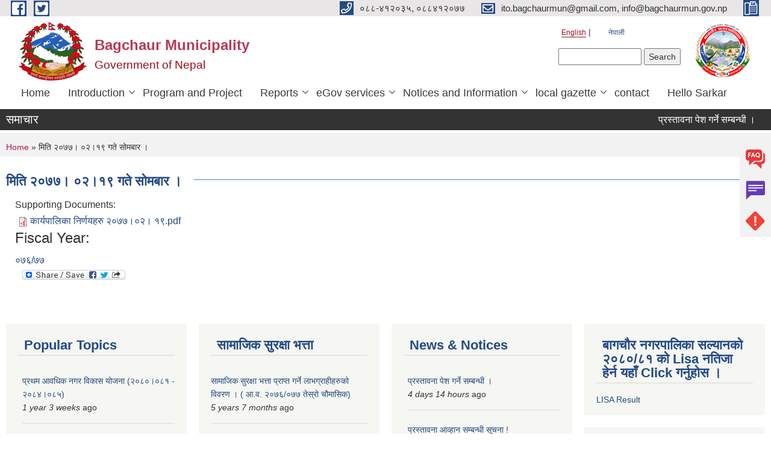

--- FILE ---
content_type: text/html; charset=utf-8
request_url: https://bagchaurmun.gov.np/en/content/%E0%A4%AE%E0%A4%BF%E0%A4%A4%E0%A4%BF-%E0%A5%A8%E0%A5%A6%E0%A5%AD%E0%A5%AD%E0%A5%A4-%E0%A5%A6%E0%A5%A8%E0%A5%A4%E0%A5%A7%E0%A5%AF-%E0%A4%97%E0%A4%A4%E0%A5%87-%E0%A4%B8%E0%A5%8B%E0%A4%AE%E0%A4%AC%E0%A4%BE%E0%A4%B0-%E0%A5%A4
body_size: 10514
content:
<!DOCTYPE html PUBLIC "-//W3C//DTD XHTML+RDFa 1.0//EN"
  "http://www.w3.org/MarkUp/DTD/xhtml-rdfa-1.dtd">
<html xmlns="http://www.w3.org/1999/xhtml" xml:lang="en" version="XHTML+RDFa 1.0" dir="ltr"
  xmlns:content="http://purl.org/rss/1.0/modules/content/"
  xmlns:dc="http://purl.org/dc/terms/"
  xmlns:foaf="http://xmlns.com/foaf/0.1/"
  xmlns:og="http://ogp.me/ns#"
  xmlns:rdfs="http://www.w3.org/2000/01/rdf-schema#"
  xmlns:sioc="http://rdfs.org/sioc/ns#"
  xmlns:sioct="http://rdfs.org/sioc/types#"
  xmlns:skos="http://www.w3.org/2004/02/skos/core#"
  xmlns:xsd="http://www.w3.org/2001/XMLSchema#">

<head profile="http://www.w3.org/1999/xhtml/vocab">
  <meta http-equiv="Content-Type" content="text/html; charset=utf-8" />
<meta name="Generator" content="Municipality Website" />
<link rel="canonical" href="/en/content/%E0%A4%AE%E0%A4%BF%E0%A4%A4%E0%A4%BF-%E0%A5%A8%E0%A5%A6%E0%A5%AD%E0%A5%AD%E0%A5%A4-%E0%A5%A6%E0%A5%A8%E0%A5%A4%E0%A5%A7%E0%A5%AF-%E0%A4%97%E0%A4%A4%E0%A5%87-%E0%A4%B8%E0%A5%8B%E0%A4%AE%E0%A4%AC%E0%A4%BE%E0%A4%B0-%E0%A5%A4" />
<link rel="shortlink" href="/en/node/380" />
<link rel="shortcut icon" href="https://bagchaurmun.gov.np/misc/favicon.ico" type="image/vnd.microsoft.icon" />
<meta charset="UTF-8">
<meta name="theme-color" content="#053775">
<meta name="viewport" content="width=device-width, initial-scale=1, user-scalable=0,  target-densitydpi=device-dpi">
<title>मिति २०७७। ०२।१९ गते सोमबार । | Bagchaur Municipality</title>
<meta property="og:image" content="http://202.45.144.235/sites/all/themes/newmun/oglogo.png">
<meta http-equiv="X-UA-Compatible" content="IE=edge">
<meta name="msapplication-TileColor" content="#ffffff">
<meta name="msapplication-TileImage" content="favicon/ms-icon-144x144.png">
<meta name="theme-color" content="#ffffff">

<!-- *************** Google Font *************** -->
<link href="https://fonts.googleapis.com/css?family=Poppins:300,400,500,600,700" rel="stylesheet">
<link href="https://fonts.googleapis.com/css?family=Mukta" rel="stylesheet">

<!-- *************** Font Awesome *************** -->
<link href="sites/all/themes/newmun/fonts/font-awesome-5-0-1/css/fontawesome-all.min.css" rel="stylesheet" type="text/css" />
<style type="text/css" media="all">
@import url("https://bagchaurmun.gov.np/modules/system/system.base.css?szl9xb");
@import url("https://bagchaurmun.gov.np/modules/system/system.menus.css?szl9xb");
@import url("https://bagchaurmun.gov.np/modules/system/system.messages.css?szl9xb");
@import url("https://bagchaurmun.gov.np/modules/system/system.theme.css?szl9xb");
</style>
<style type="text/css" media="all">
@import url("https://bagchaurmun.gov.np/modules/field/theme/field.css?szl9xb");
@import url("https://bagchaurmun.gov.np/modules/node/node.css?szl9xb");
@import url("https://bagchaurmun.gov.np/modules/poll/poll.css?szl9xb");
@import url("https://bagchaurmun.gov.np/modules/search/search.css?szl9xb");
@import url("https://bagchaurmun.gov.np/modules/user/user.css?szl9xb");
@import url("https://bagchaurmun.gov.np/sites/all/modules/views/css/views.css?szl9xb");
@import url("https://bagchaurmun.gov.np/sites/all/modules/ckeditor/css/ckeditor.css?szl9xb");
</style>
<style type="text/css" media="all">
@import url("https://bagchaurmun.gov.np/sites/all/modules/colorbox/styles/default/colorbox_style.css?szl9xb");
@import url("https://bagchaurmun.gov.np/sites/all/modules/ctools/css/ctools.css?szl9xb");
@import url("https://bagchaurmun.gov.np/modules/locale/locale.css?szl9xb");
@import url("https://bagchaurmun.gov.np/sites/all/modules/text_resize/text_resize.css?szl9xb");
@import url("https://bagchaurmun.gov.np/sites/all/modules/addtoany/addtoany.css?szl9xb");
</style>
<style type="text/css" media="all">
@import url("https://bagchaurmun.gov.np/sites/all/themes/newmun-old/js/vendor/bootstrap/css/bootstrap.min.css?szl9xb");
@import url("https://bagchaurmun.gov.np/sites/all/themes/newmun-old/js/vendor/bootstrap/css/bootstrap-theme.min.css?szl9xb");
@import url("https://bagchaurmun.gov.np/sites/all/themes/newmun-old/js/vendor/slick-1-9/slick.css?szl9xb");
@import url("https://bagchaurmun.gov.np/sites/all/themes/newmun-old/js/vendor/slick-1-9/slick-theme.css?szl9xb");
@import url("https://bagchaurmun.gov.np/sites/all/themes/newmun-old/js/vendor/malihu-custom-scroll/jquery.mCustomScrollbar.min.css?szl9xb");
@import url("https://bagchaurmun.gov.np/sites/all/themes/newmun-old/css/common/main.css?szl9xb");
@import url("https://bagchaurmun.gov.np/sites/all/themes/newmun-old/css/common/pp.css?szl9xb");
@import url("https://bagchaurmun.gov.np/sites/all/themes/newmun-old/css/common/header.css?szl9xb");
@import url("https://bagchaurmun.gov.np/sites/all/themes/newmun-old/css/common/footer.css?szl9xb");
@import url("https://bagchaurmun.gov.np/sites/all/themes/newmun-old/css/theme/theme-red-blue.css?szl9xb");
@import url("https://bagchaurmun.gov.np/sites/all/themes/newmun-old/css/pages/home-Municipality.css?szl9xb");
@import url("https://bagchaurmun.gov.np/sites/all/themes/newmun-old/css/pages/gallery.css?szl9xb");
@import url("https://bagchaurmun.gov.np/sites/all/themes/newmun-old/css/common/inner-page.css?szl9xb");
@import url("https://bagchaurmun.gov.np/sites/all/themes/newmun-old/css/pages/note.css?szl9xb");
@import url("https://bagchaurmun.gov.np/sites/all/themes/newmun-old/css/pages/contact.css?szl9xb");
</style>

<!--[if lte IE 7]>
<link type="text/css" rel="stylesheet" href="https://bagchaurmun.gov.np/sites/all/themes/newmun-old/css/ie.css?szl9xb" media="all" />
<![endif]-->

<!--[if IE 6]>
<link type="text/css" rel="stylesheet" href="https://bagchaurmun.gov.np/sites/all/themes/newmun-old/css/ie6.css?szl9xb" media="all" />
<![endif]-->

</head>
<body class="html not-front not-logged-in one-sidebar sidebar-first page-node page-node- page-node-380 node-type-article i18n-en triptych footer-columns" >
  <div id="skip-link">
    <a href="#main-content" class="element-invisible element-focusable">Skip to main content</a>
  </div>
        

<div class="sticky">
        <a href="/faq">
		<img src = "/sites/all/themes/newmun/img/icons/faq.png">            
            <span>FAQs</span>
        </a>
        <a href="/grievance">
            <img src="/sites/all/themes/newmun/img/icons/Group_215.png">            <span>Complain</span>
        </a>
		<a href="/problem-registration">
            <img src="/sites/all/themes/newmun/img/icons/Group_217.png">            <span>Problems</span>
        </a>
    </div>
    <header>
        <button id="menu-toggle">
            <div id="hamburger">
                <span></span>
                <span></span>
                <span></span>
            </div>
            <div id="cross">
                <span></span>
                <span></span>
            </div>
        </button>
        <div class="header-top">
            <div class="container flex-container">
                <div class="top-left">
                    <a href="https://www.facebook.com/bagchaurmun/">
                      <img src="/sites/all/themes/newmun/img/icons/fb.png"> 
                    </a>

                    <a href="https://twitter.com/bagchaurmun">
                        <img src="/sites/all/themes/newmun/img/icons/tter.png">					       </a>
                    <div class="first">
                        <div class="translate">
                            <ul class="language-switcher-locale-url"><li class="en first active"><a href="/en/content/%E0%A4%AE%E0%A4%BF%E0%A4%A4%E0%A4%BF-%E0%A5%A8%E0%A5%A6%E0%A5%AD%E0%A5%AD%E0%A5%A4-%E0%A5%A6%E0%A5%A8%E0%A5%A4%E0%A5%A7%E0%A5%AF-%E0%A4%97%E0%A4%A4%E0%A5%87-%E0%A4%B8%E0%A5%8B%E0%A4%AE%E0%A4%AC%E0%A4%BE%E0%A4%B0-%E0%A5%A4" class="language-link active" xml:lang="en">English</a></li>
<li class="ne last"><a href="/ne/content/%E0%A4%AE%E0%A4%BF%E0%A4%A4%E0%A4%BF-%E0%A5%A8%E0%A5%A6%E0%A5%AD%E0%A5%AD%E0%A5%A4-%E0%A5%A6%E0%A5%A8%E0%A5%A4%E0%A5%A7%E0%A5%AF-%E0%A4%97%E0%A4%A4%E0%A5%87-%E0%A4%B8%E0%A5%8B%E0%A4%AE%E0%A4%AC%E0%A4%BE%E0%A4%B0-%E0%A5%A4" class="language-link" xml:lang="ne">नेपाली</a></li>
</ul>                        </div>
                        <button class="search-mobile">
                              <div class="region region-search-box">
    <div id="block-search-form" class="block block-search">

    
  <div class="content">
    <form action="/en/content/%E0%A4%AE%E0%A4%BF%E0%A4%A4%E0%A4%BF-%E0%A5%A8%E0%A5%A6%E0%A5%AD%E0%A5%AD%E0%A5%A4-%E0%A5%A6%E0%A5%A8%E0%A5%A4%E0%A5%A7%E0%A5%AF-%E0%A4%97%E0%A4%A4%E0%A5%87-%E0%A4%B8%E0%A5%8B%E0%A4%AE%E0%A4%AC%E0%A4%BE%E0%A4%B0-%E0%A5%A4" method="post" id="search-block-form" accept-charset="UTF-8"><div><div class="container-inline">
      <h2 class="element-invisible">Search form</h2>
    <div class="form-item form-type-textfield form-item-search-block-form">
  <label class="element-invisible" for="edit-search-block-form--2">Search </label>
 <input title="Enter the terms you wish to search for." type="text" id="edit-search-block-form--2" name="search_block_form" value="" size="15" maxlength="128" class="form-text" />
</div>
<div class="form-actions form-wrapper" id="edit-actions"><input type="submit" id="edit-submit" name="op" value="Search" class="form-submit" /></div><input type="hidden" name="form_build_id" value="form--FffMguMbuuoT1L-6Y4ytgWHJ88Y2xxXQvzr5Spzd2Q" />
<input type="hidden" name="form_id" value="search_block_form" />
</div>
</div></form>  </div>
</div>
  </div>
                            <button class="close">X</button>
                        </button>
                    </div>
                </div>
                <div class="top-right">

                    <a href="tel:०८८-४१२०३५, ०८८४१२०७७">
                        <img src="/sites/all/themes/newmun/img/icons/Path_39.png">						
                        <span>०८८-४१२०३५, ०८८४१२०७७</span>
                    </a>
                    <a href="mailto:ito.bagchaurmun@gmail.com, info@bagchaurmun.gov.np">
					<img src="/sites/all/themes/newmun/img/icons/Path_38.png">					  
                        <span>ito.bagchaurmun@gmail.com, info@bagchaurmun.gov.np</span>
                    </a>
                    <a href="tel:">
                        <img src="/sites/all/themes/newmun/img/icons/Group_142.png">						
                        <span></span>
                    </a>
                    <!-- <button class="btn-search-toggler">
                        <img src="sites/all/themes/newmun/img/icons/icon-search.svg" alt="" class="svg">
                    </button> -->
                </div>
            </div>
            
        </div>
        <nav class="header-bottom">
            <div class="container flex-container">
                <div class="layer-1">
                    <a class="logo-mobile" href="/en">
                       <img src="/sites/all/themes/newmun/new_logo.png">				   </a>
                    <a class="logo-main" href="/en">
                        <img src="/sites/all/themes/newmun/new_logo.png" ">
                        <span>
                            <span>Bagchaur Municipality</span>
                            <span>Government of Nepal</span>
                        </span>
                    </a>
                    <div class="flex-row pull-right low-right">
                        <div class="first">
                            <div class="translate">
                            <ul class="language-switcher-locale-url"><li class="en first active"><a href="/en/content/%E0%A4%AE%E0%A4%BF%E0%A4%A4%E0%A4%BF-%E0%A5%A8%E0%A5%A6%E0%A5%AD%E0%A5%AD%E0%A5%A4-%E0%A5%A6%E0%A5%A8%E0%A5%A4%E0%A5%A7%E0%A5%AF-%E0%A4%97%E0%A4%A4%E0%A5%87-%E0%A4%B8%E0%A5%8B%E0%A4%AE%E0%A4%AC%E0%A4%BE%E0%A4%B0-%E0%A5%A4" class="language-link active" xml:lang="en">English</a></li>
<li class="ne last"><a href="/ne/content/%E0%A4%AE%E0%A4%BF%E0%A4%A4%E0%A4%BF-%E0%A5%A8%E0%A5%A6%E0%A5%AD%E0%A5%AD%E0%A5%A4-%E0%A5%A6%E0%A5%A8%E0%A5%A4%E0%A5%A7%E0%A5%AF-%E0%A4%97%E0%A4%A4%E0%A5%87-%E0%A4%B8%E0%A5%8B%E0%A4%AE%E0%A4%AC%E0%A4%BE%E0%A4%B0-%E0%A5%A4" class="language-link" xml:lang="ne">नेपाली</a></li>
</ul>  <div class="region region-search-box">
      <div class="region region-search-box">
    <div id="block-search-form" class="block block-search">

    
  <div class="content">
    <form action="/en/content/%E0%A4%AE%E0%A4%BF%E0%A4%A4%E0%A4%BF-%E0%A5%A8%E0%A5%A6%E0%A5%AD%E0%A5%AD%E0%A5%A4-%E0%A5%A6%E0%A5%A8%E0%A5%A4%E0%A5%A7%E0%A5%AF-%E0%A4%97%E0%A4%A4%E0%A5%87-%E0%A4%B8%E0%A5%8B%E0%A4%AE%E0%A4%AC%E0%A4%BE%E0%A4%B0-%E0%A5%A4" method="post" id="search-block-form" accept-charset="UTF-8"><div><div class="container-inline">
      <h2 class="element-invisible">Search form</h2>
    <div class="form-item form-type-textfield form-item-search-block-form">
  <label class="element-invisible" for="edit-search-block-form--2">Search </label>
 <input title="Enter the terms you wish to search for." type="text" id="edit-search-block-form--2" name="search_block_form" value="" size="15" maxlength="128" class="form-text" />
</div>
<div class="form-actions form-wrapper" id="edit-actions"><input type="submit" id="edit-submit" name="op" value="Search" class="form-submit" /></div><input type="hidden" name="form_build_id" value="form--FffMguMbuuoT1L-6Y4ytgWHJ88Y2xxXQvzr5Spzd2Q" />
<input type="hidden" name="form_id" value="search_block_form" />
</div>
</div></form>  </div>
</div>
  </div>
  </div>
							</div>
							 
                            </div>
												<div class="second">
                            <img style="max-width:100px;" src="https://bagchaurmun.gov.np/sites/bagchaurmun.gov.np/files/img/WhatsApp%20Image%202023-07-13%20at%2010.16.19.jpeg" alt="Local Government Logo">
                        </div>
						   <?php// endif; ?>
                    </div>
                </div>
                <div class="layer-2">
				<div class="col-md-12">
  <div class="region region-navigation">
    <div id="block-system-main-menu" class="block block-system block-menu">

    
  <div class="content">
    <ul class="main-nav"><li ><a href="/en" title="">Home</a></li><li class=has-child><a href="/en" title="">Introduction</a><ul class="custom-drop-menu gradient-bg-grey"><li ><a href="/en/staff" title="">Staff</a></li><li ><a href="/en/elected-officials" title="">elected-officials</a></li></ul></li><li ><a href="/en" title="">Program and Project</a></li><li class=has-child><a href="/en" title="">Reports</a><ul class="custom-drop-menu gradient-bg-grey"><li ><a href="/en/annual-progress-report" title="">Annual Progress Report</a></li><li ><a href="/en/audit-report" title="">Audit Report</a></li></ul></li><li class=has-child><a href="/en" title="">eGov services</a><ul class="custom-drop-menu gradient-bg-grey"><li ><a href="/en/social-security" title="">Social Security</a></li><li ><a href="/en/citizen-charter" title="">Citizen Charter</a></li><li ><a href="/en/application-letter" title="">Application Letter</a></li><li ><a href="https://drive.google.com/drive/folders/10xymUBklKHRGhN22lGZFRf0oE_Fp9bUH" title="">software</a></li><li ><a href="https://erp.bagchaurmun.gov.np/digital-service" title="">Integrated digital profile &amp; smart palika bagchaur</a></li></ul></li><li class=has-child><a href="/en" title="">Notices and Information</a><ul class="custom-drop-menu gradient-bg-grey"><li ><a href="/en/news-notices" title="">News and Notices</a></li><li ><a href="/en/public-procurement-tender-notices" title="">Public Procurement/ Tender Notices</a></li><li ><a href="/en/act-law-directives" title="">Act, law and directives</a></li><li ><a href="/en/tax-and-fees" title="">Tax and Fees</a></li><li class=has-child><a href="/en/decisions" title="">Decisions</a><ul class="custom-drop-menu gradient-bg-grey"><li ><a href="/en/municipal-board-decision" title="">Municipal Board&#039;s Decisions</a></li><li ><a href="/en/municipal-council-decision" title="">Municipal Council&#039;s Decisions</a></li><li ><a href="/en/municipal-decision" title="">Municipal Decisions</a></li></ul></li></ul></li><li class=has-child><a href="/en" title="">local gazette</a><ul class="custom-drop-menu gradient-bg-grey"><li ><a href="/en/gazette-2081" title="">local gazette-2081</a></li><li ><a href="/en/gazette-2080" title="">local gazette-2080</a></li><li ><a href="/en/gazette-2079" title="">local gazette 2079</a></li><li ><a href="/en/gazette-2078" title="">local gazette, 2078</a></li><li ><a href="/en/gazette-2076" title="">local gazette, 2076</a></li><li ><a href="/en/gazette-2075" title="">local gazette, 2075</a></li><li ><a href="/en/gazette-2074" title="">local gazette, 2074</a></li></ul></li><li ><a href="/en/contact-details" title="">contact</a></li><li ><a href="https://gunaso.opmcm.gov.np/home" title="हेलो सरकार">Hello Sarkar</a></li></ul>  </div>
</div>
  </div>
				</div>
				
                </div>
            </div>
            <span class="active-hover"></span>
        </nav>
    </header>
	<main>
	       		<section class="header-notice">

            <div class="notice">                 
     <div class="region region-newsticker">
    <div id="block-views-news-events-block-1" class="block block-views">
 <div class="container flex-container font-popins">
    <h4>समाचार</h4>
                      <div class="notice-slider" style="position: absolute;margin-top: 7px; margin-left: 65px;">
                       
                      
  <div class="content">
     <marquee id="test" behavior="scroll" scrolldelay="100" scrollamount="4" onmouseover="document.all.test.stop()" onmouseout="document.all.test.start()">
	<div class="view view-news-events view-id-news_events view-display-id-block_1 view-dom-id-532b091eee9e840b9de9520bf97d5d76">
        
  
  
      <div class="view-content">
        <div class="views-row views-row-1 views-row-odd views-row-first">
      
  <div class="views-field views-field-title">        <span class="field-content"><a href="/en/content/%E0%A4%AA%E0%A5%8D%E0%A4%B0%E0%A4%B8%E0%A5%8D%E0%A4%A4%E0%A4%BE%E0%A4%B5%E0%A4%A8%E0%A4%BE-%E0%A4%AA%E0%A5%87%E0%A4%B6-%E0%A4%97%E0%A4%B0%E0%A5%8D%E0%A4%A8%E0%A5%87-%E0%A4%B8%E0%A4%AE%E0%A5%8D%E0%A4%AC%E0%A4%A8%E0%A5%8D%E0%A4%A7%E0%A5%80-%E0%A5%A4">प्रस्तावना पेश गर्ने सम्बन्धी ।</a></span>  </div>  </div>
  <div class="views-row views-row-2 views-row-even">
      
  <div class="views-field views-field-title">        <span class="field-content"><a href="/en/content/%E0%A4%AA%E0%A5%8D%E0%A4%B0%E0%A4%B8%E0%A5%8D%E0%A4%A4%E0%A4%BE%E0%A4%B5%E0%A4%A8%E0%A4%BE-%E0%A4%86%E0%A4%B5%E0%A5%8D%E0%A4%B9%E0%A4%BE%E0%A4%A8-%E0%A4%B8%E0%A4%AE%E0%A5%8D%E0%A4%AC%E0%A4%A8%E0%A5%8D%E0%A4%A7%E0%A5%80-%E0%A4%B8%E0%A5%82%E0%A4%9A%E0%A4%A8%E0%A4%BE">प्रस्तावना आव्हान सम्बन्धी सूचना ! </a></span>  </div>  </div>
  <div class="views-row views-row-3 views-row-odd">
      
  <div class="views-field views-field-title">        <span class="field-content"><a href="/en/content/%E0%A4%AA%E0%A5%8D%E0%A4%B0%E0%A4%B8%E0%A5%8D%E0%A4%A4%E0%A4%BE%E0%A4%B5%E0%A4%A8%E0%A4%BE-%E0%A4%86%E0%A4%B9%E0%A5%8D%E0%A4%B5%E0%A4%BE%E0%A4%A8-%E0%A4%B8%E0%A4%AE%E0%A5%8D%E0%A4%AC%E0%A4%A8%E0%A5%8D%E0%A4%A7%E0%A5%80-%E0%A5%A8%E0%A5%A7-%E0%A4%A6%E0%A4%BF%E0%A4%A8%E0%A5%87-%E0%A4%B8%E0%A5%82%E0%A4%9A%E0%A4%A8%E0%A4%BE">प्रस्तावना आह्वान सम्बन्धी २१ दिने सूचना ! </a></span>  </div>  </div>
  <div class="views-row views-row-4 views-row-even">
      
  <div class="views-field views-field-title">        <span class="field-content"><a href="/en/content/%E0%A4%AA%E0%A5%8D%E0%A4%B0%E0%A4%B8%E0%A5%8D%E0%A4%A4%E0%A4%BE%E0%A4%B5%E0%A4%A8%E0%A4%BE-%E0%A4%AA%E0%A5%87%E0%A4%B6-%E0%A4%97%E0%A4%B0%E0%A5%8D%E0%A4%A8%E0%A5%87-%E0%A4%B8%E0%A4%AE%E0%A5%8D%E0%A4%AC%E0%A4%A8%E0%A5%8D%E0%A4%A7%E0%A4%AE%E0%A4%BE">प्रस्तावना पेश गर्ने सम्बन्धमा ! </a></span>  </div>  </div>
  <div class="views-row views-row-5 views-row-odd views-row-last">
      
  <div class="views-field views-field-title">        <span class="field-content"><a href="/en/content/%E0%A4%B5%E0%A4%BF%E0%A4%A6%E0%A5%8D%E0%A4%AF%E0%A4%BE%E0%A4%B0%E0%A5%8D%E0%A4%A5%E0%A4%BF%E0%A4%95%E0%A5%8B-%E0%A4%AA%E0%A5%8D%E0%A4%B0%E0%A4%AF%E0%A5%8B%E0%A4%97%E0%A4%BE%E0%A4%A4%E0%A5%8D%E0%A4%AE%E0%A4%95-%E0%A4%A4%E0%A4%A5%E0%A4%BE-%E0%A4%AA%E0%A4%B0%E0%A4%BF%E0%A4%AF%E0%A5%8B%E0%A4%9C%E0%A4%A8%E0%A4%BE-%E0%A4%95%E0%A4%BE%E0%A4%B0%E0%A5%8D%E0%A4%AF-%E0%A4%AA%E0%A5%8D%E0%A4%B0%E0%A4%AE%E0%A4%BE%E0%A4%A3%E0%A4%BF%E0%A4%A4-%E0%A4%97%E0%A4%B0%E0%A4%BF-%E0%A4%AA%E0%A4%A0%E0%A4%BE%E0%A4%89%E0%A4%A8%E0%A5%87-%E0%A4%B8%E0%A4%AE%E0%A5%8D%E0%A4%AC%E0%A4%A8%E0%A5%8D%E0%A4%A7%E0%A4%AE%E0%A4%BE">विद्यार्थिको प्रयोगात्मक तथा परियोजना कार्य प्रमाणित गरि पठाउने सम्बन्धमा ! ! ! </a></span>  </div>  </div>
    </div>
  
  
  
  
  
  
</div>	</marquee>
  </div>
   </div>
</div>
</div>
  </div>
            </div>
			             </div>
        </section>
	
    	     
			  <section class="page-title-breadcrumb">
            <div class="container flex-container">
              <div class="breadcrumb">
              <h2 class="element-invisible">You are here</h2><div class="breadcrumb"><a href="/en">Home</a> » मिति २०७७। ०२।१९ गते सोमबार ।</div>			  </div>
            </div>
        </section>
			
			 <section class=" introduction" style="margin-top:25px">
            <div class="container">
                <div class="row" style="margin-bottom:36px">
                    <div class="col-xs-12 col-sm-12 col-md-12{9">
                                                  <div class="intro">
                                <h3 class="section-title border">
                                    <span>
                                       	मिति २०७७। ०२।१९ गते सोमबार ।   </span>
                                </h3>
                                
                            </div>

   <div class="region region-content">
    <div id="block-system-main" class="block block-system">

    
  <div class="content">
    <div id="node-380" class="node node-article node-full clearfix" about="/en/content/%E0%A4%AE%E0%A4%BF%E0%A4%A4%E0%A4%BF-%E0%A5%A8%E0%A5%A6%E0%A5%AD%E0%A5%AD%E0%A5%A4-%E0%A5%A6%E0%A5%A8%E0%A5%A4%E0%A5%A7%E0%A5%AF-%E0%A4%97%E0%A4%A4%E0%A5%87-%E0%A4%B8%E0%A5%8B%E0%A4%AE%E0%A4%AC%E0%A4%BE%E0%A4%B0-%E0%A5%A4" typeof="sioc:Item foaf:Document">

      <span property="dc:title" content="मिति २०७७। ०२।१९ गते सोमबार ।" class="rdf-meta element-hidden"></span>
    <div class="field field-name-field-supporting-documents field-type-file field-label-above"><div class="field-label">Supporting Documents:&nbsp;</div><div class="field-items"><div class="field-item even"><span class="file"><img class="file-icon" alt="PDF icon" title="application/pdf" src="/modules/file/icons/application-pdf.png" /> <a href="https://bagchaurmun.gov.np/sites/bagchaurmun.gov.np/files/%E0%A4%95%E0%A4%BE%E0%A4%B0%E0%A5%8D%E0%A4%AF%E0%A4%AA%E0%A4%BE%E0%A4%B2%E0%A4%BF%E0%A4%95%E0%A4%BE%20%E0%A4%A8%E0%A4%BF%E0%A4%B0%E0%A5%8D%E0%A4%A3%E0%A4%AF%E0%A4%B9%E0%A4%B0%E0%A5%81%20%E0%A5%A8%E0%A5%A6%E0%A5%AD%E0%A5%AD%E0%A5%A4%E0%A5%A6%E0%A5%A8%E0%A5%A4%20%E0%A5%A7%E0%A5%AF_0.pdf" type="application/pdf; length=638167">कार्यपालिका निर्णयहरु २०७७।०२। १९.pdf</a></span></div></div></div><div class="field field-name-field-fiscal-year field-type-taxonomy-term-reference field-label-above clearfix"><h3 class="field-label">Fiscal Year: </h3><ul class="links"><li class="taxonomy-term-reference-0"><a href="/en/fiscal-year/%E0%A5%A6%E0%A5%AD%E0%A5%AC%E0%A5%AD%E0%A5%AD" typeof="skos:Concept" property="rdfs:label skos:prefLabel" datatype="">०७६/७७</a></li></ul></div>  <div class="content clearfix">
  
     </div>
  	

      <div class="link-wrapper">
      <ul class="links inline"><li class="addtoany first last"><span><span class="a2a_kit a2a_kit_size_32 a2a_target addtoany_list" id="da2a_1">
      
      <a class="a2a_dd addtoany_share_save" href="https://www.addtoany.com/share#url=https%3A%2F%2Fbagchaurmun.gov.np%2Fen%2Fcontent%2F%25E0%25A4%25AE%25E0%25A4%25BF%25E0%25A4%25A4%25E0%25A4%25BF-%25E0%25A5%25A8%25E0%25A5%25A6%25E0%25A5%25AD%25E0%25A5%25AD%25E0%25A5%25A4-%25E0%25A5%25A6%25E0%25A5%25A8%25E0%25A5%25A4%25E0%25A5%25A7%25E0%25A5%25AF-%25E0%25A4%2597%25E0%25A4%25A4%25E0%25A5%2587-%25E0%25A4%25B8%25E0%25A5%258B%25E0%25A4%25AE%25E0%25A4%25AC%25E0%25A4%25BE%25E0%25A4%25B0-%25E0%25A5%25A4&amp;title=%E0%A4%AE%E0%A4%BF%E0%A4%A4%E0%A4%BF%20%E0%A5%A8%E0%A5%A6%E0%A5%AD%E0%A5%AD%E0%A5%A4%20%E0%A5%A6%E0%A5%A8%E0%A5%A4%E0%A5%A7%E0%A5%AF%20%E0%A4%97%E0%A4%A4%E0%A5%87%20%E0%A4%B8%E0%A5%8B%E0%A4%AE%E0%A4%AC%E0%A4%BE%E0%A4%B0%20%E0%A5%A4"><img src="/sites/all/modules/addtoany/images/share_save_171_16.png" width="171" height="16" alt="Share this"/></a>
      
    </span>
    <script type="text/javascript">
<!--//--><![CDATA[//><!--
if(window.da2a)da2a.script_load();
//--><!]]>
</script></span></li>
</ul>    </div>
  
  
</div>
  </div>
</div>
  </div>
          <div class="tabs">
                      </div>
         
                    </div>
					<!--	-->
					 	
				
			   </div>

				
			

            </div>
     
	   </section>
			
		<section style="margin-top:20px" >
		
<div id="blocks-wrapper">
<div class="container">
  <div class="row">

      <div id="workflow" class="clearfix">
            <div class="col-md-3"><div class="sidebar"></div></div>
            <div class="col-md-3"><div class="sidebar"></div></div>
            <div class="col-md-3"><div class="sidebar"></div></div>
            <div class="col-md-3"><div class="sidebar"></div></div>
      </div>

      <div id="triptych" class="clearfix">
            <div class="col-md-3"><div class="sidebar">  <div class="region region-triptych-first">
    <div id="block-views-news-events-block-9" class="block block-views">

  <h3 class="section-title">
                            <span>
                               Popular Topics		</span>
                        </h3>
  
  
  <div class="content">
    <div class="view view-news-events view-id-news_events view-display-id-block_9 view-dom-id-67f32e234f81cc18cd47d6aba5bd5e51">
        
  
  
      <div class="view-content">
      <div class="item-list">    <ul>          <li class="views-row views-row-1 views-row-odd views-row-first">  
  <div class="views-field views-field-title">        <span class="field-content"><a href="/ne/content/%E0%A4%AA%E0%A5%8D%E0%A4%B0%E0%A4%A5%E0%A4%AE-%E0%A4%86%E0%A4%B5%E0%A4%A7%E0%A4%BF%E0%A4%95-%E0%A4%A8%E0%A4%97%E0%A4%B0-%E0%A4%B5%E0%A4%BF%E0%A4%95%E0%A4%BE%E0%A4%B8-%E0%A4%AF%E0%A5%8B%E0%A4%9C%E0%A4%A8%E0%A4%BE-%E0%A5%A8%E0%A5%A6%E0%A5%AE%E0%A5%A6%E0%A5%A4%E0%A5%A6%E0%A5%AE%E0%A5%A7-%E0%A5%A8%E0%A5%A6%E0%A5%AE%E0%A5%AA%E0%A5%A4%E0%A5%A6%E0%A5%AE%E0%A5%AB">प्रथम आवधिक नगर विकास योजना (२०८०।०८१ - २०८४।०८५)</a></span>  </div>  
  <div class="views-field views-field-created">        <span class="field-content"><em class="placeholder">1 year 3 weeks</em> ago</span>  </div></li>
          <li class="views-row views-row-2 views-row-even">  
  <div class="views-field views-field-title">        <span class="field-content"><a href="/ne/content/%E0%A4%9C%E0%A4%B2%E0%A4%B5%E0%A4%BE%E0%A4%AF%E0%A5%81-%E0%A4%AA%E0%A4%B0%E0%A4%BF%E0%A4%B5%E0%A4%B0%E0%A5%8D%E0%A4%A4%E0%A4%A8-%E0%A4%B8%E0%A5%8D%E0%A4%A5%E0%A4%BE%E0%A4%A8%E0%A5%80%E0%A4%AF-%E0%A4%85%E0%A4%A8%E0%A5%81%E0%A4%95%E0%A5%82%E0%A4%B2%E0%A4%A8-%E0%A4%95%E0%A4%BE%E0%A4%B0%E0%A5%8D%E0%A4%AF%E0%A4%AF%E0%A5%8B%E0%A4%9C%E0%A4%A8%E0%A4%BE-%E0%A4%B2%E0%A4%BE%E0%A4%AA%E0%A4%BE">जलवायु परिवर्तन स्थानीय अनुकूलन कार्ययोजना (लापा </a></span>  </div>  
  <div class="views-field views-field-created">        <span class="field-content"><em class="placeholder">1 year 5 months</em> ago</span>  </div></li>
          <li class="views-row views-row-3 views-row-odd">  
  <div class="views-field views-field-title">        <span class="field-content"><a href="/en/content/%E0%A4%85%E0%A4%AA%E0%A4%BE%E0%A4%99%E0%A5%8D%E0%A4%97%E0%A4%A4%E0%A4%BE-%E0%A4%AA%E0%A4%B0%E0%A4%BF%E0%A4%9A%E0%A4%AF%E0%A4%AA%E0%A4%A4%E0%A5%8D%E0%A4%B0-%E0%A4%A8%E0%A4%B5%E0%A4%BF%E0%A4%95%E0%A4%B0%E0%A4%A3-%E0%A4%A4%E0%A4%A5%E0%A4%BE-%E0%A4%B5%E0%A4%BF%E0%A4%A4%E0%A4%B0%E0%A4%A3-%E0%A4%B8%E0%A4%AE%E0%A5%8D%E0%A4%AC%E0%A4%A8%E0%A5%8D%E0%A4%A7%E0%A5%80-%E0%A4%B8%E0%A4%BF%E0%A4%B5%E0%A4%BF%E0%A4%B0-%E0%A4%B8%E0%A4%9E%E0%A5%8D%E0%A4%9A%E0%A4%BE%E0%A4%B2%E0%A4%A8-%E0%A4%B8%E0%A4%AE%E0%A5%8D%E0%A4%AC%E0%A4%A8%E0%A5%8D%E0%A4%A7%E0%A4%AE%E0%A4%BE">अपाङ्गता परिचयपत्र नविकरण तथा वितरण सम्बन्धी सिविर सञ्चालन सम्बन्धमा </a></span>  </div>  
  <div class="views-field views-field-created">        <span class="field-content"><em class="placeholder">3 years 2 months</em> ago</span>  </div></li>
          <li class="views-row views-row-4 views-row-even">  
  <div class="views-field views-field-title">        <span class="field-content"><a href="/en/content/%E0%A4%B0%E0%A4%BE%E0%A4%9C%E0%A4%B6%E0%A5%8D%E0%A4%B5-%E0%A4%B8%E0%A5%81%E0%A4%A7%E0%A4%BE%E0%A4%BE%E0%A4%B0-%E0%A4%95%E0%A4%BE%E0%A4%B0%E0%A5%8D%E0%A4%AF%E0%A4%AF%E0%A5%8B%E0%A4%9C%E0%A4%A8%E0%A4%BE-%E0%A5%A4">राजश्व सुधाार कार्ययोजना ।</a></span>  </div>  
  <div class="views-field views-field-created">        <span class="field-content"><em class="placeholder">3 years 2 months</em> ago</span>  </div></li>
          <li class="views-row views-row-5 views-row-odd views-row-last">  
  <div class="views-field views-field-title">        <span class="field-content"><a href="/en/content/%E0%A4%AA%E0%A5%8D%E0%A4%B0%E0%A4%A5%E0%A4%AE-%E0%A4%A8%E0%A4%97%E0%A4%B0-%E0%A4%B8%E0%A5%8D%E0%A4%AE%E0%A4%BE%E0%A4%B0%E0%A4%BF%E0%A4%95%E0%A4%BE">प्रथम नगर स्मारिका</a></span>  </div>  
  <div class="views-field views-field-created">        <span class="field-content"><em class="placeholder">3 years 4 months</em> ago</span>  </div></li>
      </ul></div>    </div>
  
  
  
  
  
  
</div>  </div>
</div>
  </div>
</div></div>
            <div class="col-md-3"><div class="sidebar">  <div class="region region-triptych-second">
    <div id="block-views-documents-block-7" class="block block-views">

  <h3 class="section-title">
                            <span>
                               सामाजिक सुरक्षा भत्ता		</span>
                        </h3>
  
  
  <div class="content">
    <div class="view view-documents view-id-documents view-display-id-block_7 view-dom-id-3dee29bde87da0b3a0f17ab17e7c0f60">
        
  
  
      <div class="view-content">
        <div class="views-row views-row-1 views-row-odd views-row-first views-row-last">
      
  <div class="views-field views-field-title">        <span class="field-content"><a href="/en/content/%E0%A4%B8%E0%A4%BE%E0%A4%AE%E0%A4%BE%E0%A4%9C%E0%A4%BF%E0%A4%95-%E0%A4%B8%E0%A5%81%E0%A4%B0%E0%A4%95%E0%A5%8D%E0%A4%B7%E0%A4%BE-%E0%A4%AD%E0%A4%A4%E0%A5%8D%E0%A4%A4%E0%A4%BE-%E0%A4%AA%E0%A5%8D%E0%A4%B0%E0%A4%BE%E0%A4%AA%E0%A5%8D%E0%A4%A4-%E0%A4%97%E0%A4%B0%E0%A5%8D%E0%A4%A8%E0%A5%87-%E0%A4%B2%E0%A4%BE%E0%A4%AD%E0%A4%97%E0%A5%8D%E0%A4%B0%E0%A4%BE%E0%A4%B9%E0%A5%80%E0%A4%B9%E0%A4%B0%E0%A5%81%E0%A4%95%E0%A5%8B-%E0%A4%B5%E0%A4%BF%E0%A4%B5%E0%A4%B0%E0%A4%A3-%E0%A5%A4-%E0%A4%86%E0%A4%B5-%E0%A5%A8%E0%A5%A6%E0%A5%AD%E0%A5%AC%E0%A5%A6%E0%A5%AD%E0%A5%AD-%E0%A4%A4%E0%A5%87%E0%A4%B8%E0%A5%8D%E0%A4%B0%E0%A5%8B-%E0%A4%9A%E0%A5%8C%E0%A4%AE%E0%A4%BE%E0%A4%B8%E0%A4%BF%E0%A4%95">सामाजिक सुरक्षा भत्ता प्राप्त गर्ने लाभग्राहीहरुको विवरण । ( आ.व. २०७६/०७७ तेस्रो चौमासिक)</a></span>  </div>  
  <div class="views-field views-field-created">        <span class="field-content"><em class="placeholder">5 years 7 months</em> ago</span>  </div>  </div>
    </div>
  
  
  
  
  
  
</div>  </div>
</div>
  </div>
</div></div>
            <div class="col-md-3"><div class="sidebar">  <div class="region region-triptych-third">
    <div id="block-views-news-events-block" class="block block-views">

  <h3 class="section-title">
                            <span>
                               News &amp; Notices		</span>
                        </h3>
  
  
  <div class="content">
    <div class="view view-news-events view-id-news_events view-display-id-block view-dom-id-a763a1d85fba511f5aa060d9f55ece46">
        
  
  
      <div class="view-content">
      <div class="item-list">    <ul>          <li class="views-row views-row-1 views-row-odd views-row-first">  
  <div class="views-field views-field-title">        <span class="field-content"><a href="/en/content/%E0%A4%AA%E0%A5%8D%E0%A4%B0%E0%A4%B8%E0%A5%8D%E0%A4%A4%E0%A4%BE%E0%A4%B5%E0%A4%A8%E0%A4%BE-%E0%A4%AA%E0%A5%87%E0%A4%B6-%E0%A4%97%E0%A4%B0%E0%A5%8D%E0%A4%A8%E0%A5%87-%E0%A4%B8%E0%A4%AE%E0%A5%8D%E0%A4%AC%E0%A4%A8%E0%A5%8D%E0%A4%A7%E0%A5%80-%E0%A5%A4">प्रस्तावना पेश गर्ने सम्बन्धी ।</a></span>  </div>  
  <div class="views-field views-field-created">        <span class="field-content"><em class="placeholder">4 days 14 hours</em> ago</span>  </div></li>
          <li class="views-row views-row-2 views-row-even">  
  <div class="views-field views-field-title">        <span class="field-content"><a href="/en/content/%E0%A4%AA%E0%A5%8D%E0%A4%B0%E0%A4%B8%E0%A5%8D%E0%A4%A4%E0%A4%BE%E0%A4%B5%E0%A4%A8%E0%A4%BE-%E0%A4%86%E0%A4%B5%E0%A5%8D%E0%A4%B9%E0%A4%BE%E0%A4%A8-%E0%A4%B8%E0%A4%AE%E0%A5%8D%E0%A4%AC%E0%A4%A8%E0%A5%8D%E0%A4%A7%E0%A5%80-%E0%A4%B8%E0%A5%82%E0%A4%9A%E0%A4%A8%E0%A4%BE">प्रस्तावना आव्हान सम्बन्धी सूचना ! </a></span>  </div>  
  <div class="views-field views-field-created">        <span class="field-content"><em class="placeholder">5 days 10 hours</em> ago</span>  </div></li>
          <li class="views-row views-row-3 views-row-odd">  
  <div class="views-field views-field-title">        <span class="field-content"><a href="/en/content/%E0%A4%AA%E0%A5%8D%E0%A4%B0%E0%A4%B8%E0%A5%8D%E0%A4%A4%E0%A4%BE%E0%A4%B5%E0%A4%A8%E0%A4%BE-%E0%A4%86%E0%A4%B9%E0%A5%8D%E0%A4%B5%E0%A4%BE%E0%A4%A8-%E0%A4%B8%E0%A4%AE%E0%A5%8D%E0%A4%AC%E0%A4%A8%E0%A5%8D%E0%A4%A7%E0%A5%80-%E0%A5%A8%E0%A5%A7-%E0%A4%A6%E0%A4%BF%E0%A4%A8%E0%A5%87-%E0%A4%B8%E0%A5%82%E0%A4%9A%E0%A4%A8%E0%A4%BE">प्रस्तावना आह्वान सम्बन्धी २१ दिने सूचना ! </a></span>  </div>  
  <div class="views-field views-field-created">        <span class="field-content"><em class="placeholder">2 weeks 2 days</em> ago</span>  </div></li>
          <li class="views-row views-row-4 views-row-even views-row-last">  
  <div class="views-field views-field-title">        <span class="field-content"><a href="/en/content/%E0%A4%AA%E0%A5%8D%E0%A4%B0%E0%A4%B8%E0%A5%8D%E0%A4%A4%E0%A4%BE%E0%A4%B5%E0%A4%A8%E0%A4%BE-%E0%A4%AA%E0%A5%87%E0%A4%B6-%E0%A4%97%E0%A4%B0%E0%A5%8D%E0%A4%A8%E0%A5%87-%E0%A4%B8%E0%A4%AE%E0%A5%8D%E0%A4%AC%E0%A4%A8%E0%A5%8D%E0%A4%A7%E0%A4%AE%E0%A4%BE">प्रस्तावना पेश गर्ने सम्बन्धमा ! </a></span>  </div>  
  <div class="views-field views-field-created">        <span class="field-content"><em class="placeholder">2 weeks 2 days</em> ago</span>  </div></li>
      </ul></div>    </div>
  
      <h2 class="element-invisible">Pages</h2><div class="item-list"><ul class="pager"><li class="pager-current first">1</li>
<li class="pager-item"><a title="Go to page 2" href="/en/content/%E0%A4%AE%E0%A4%BF%E0%A4%A4%E0%A4%BF-%E0%A5%A8%E0%A5%A6%E0%A5%AD%E0%A5%AD%E0%A5%A4-%E0%A5%A6%E0%A5%A8%E0%A5%A4%E0%A5%A7%E0%A5%AF-%E0%A4%97%E0%A4%A4%E0%A5%87-%E0%A4%B8%E0%A5%8B%E0%A4%AE%E0%A4%AC%E0%A4%BE%E0%A4%B0-%E0%A5%A4?page=1">2</a></li>
<li class="pager-item"><a title="Go to page 3" href="/en/content/%E0%A4%AE%E0%A4%BF%E0%A4%A4%E0%A4%BF-%E0%A5%A8%E0%A5%A6%E0%A5%AD%E0%A5%AD%E0%A5%A4-%E0%A5%A6%E0%A5%A8%E0%A5%A4%E0%A5%A7%E0%A5%AF-%E0%A4%97%E0%A4%A4%E0%A5%87-%E0%A4%B8%E0%A5%8B%E0%A4%AE%E0%A4%AC%E0%A4%BE%E0%A4%B0-%E0%A5%A4?page=2">3</a></li>
<li class="pager-item"><a title="Go to page 4" href="/en/content/%E0%A4%AE%E0%A4%BF%E0%A4%A4%E0%A4%BF-%E0%A5%A8%E0%A5%A6%E0%A5%AD%E0%A5%AD%E0%A5%A4-%E0%A5%A6%E0%A5%A8%E0%A5%A4%E0%A5%A7%E0%A5%AF-%E0%A4%97%E0%A4%A4%E0%A5%87-%E0%A4%B8%E0%A5%8B%E0%A4%AE%E0%A4%AC%E0%A4%BE%E0%A4%B0-%E0%A5%A4?page=3">4</a></li>
<li class="pager-item"><a title="Go to page 5" href="/en/content/%E0%A4%AE%E0%A4%BF%E0%A4%A4%E0%A4%BF-%E0%A5%A8%E0%A5%A6%E0%A5%AD%E0%A5%AD%E0%A5%A4-%E0%A5%A6%E0%A5%A8%E0%A5%A4%E0%A5%A7%E0%A5%AF-%E0%A4%97%E0%A4%A4%E0%A5%87-%E0%A4%B8%E0%A5%8B%E0%A4%AE%E0%A4%AC%E0%A4%BE%E0%A4%B0-%E0%A5%A4?page=4">5</a></li>
<li class="pager-item"><a title="Go to page 6" href="/en/content/%E0%A4%AE%E0%A4%BF%E0%A4%A4%E0%A4%BF-%E0%A5%A8%E0%A5%A6%E0%A5%AD%E0%A5%AD%E0%A5%A4-%E0%A5%A6%E0%A5%A8%E0%A5%A4%E0%A5%A7%E0%A5%AF-%E0%A4%97%E0%A4%A4%E0%A5%87-%E0%A4%B8%E0%A5%8B%E0%A4%AE%E0%A4%AC%E0%A4%BE%E0%A4%B0-%E0%A5%A4?page=5">6</a></li>
<li class="pager-item"><a title="Go to page 7" href="/en/content/%E0%A4%AE%E0%A4%BF%E0%A4%A4%E0%A4%BF-%E0%A5%A8%E0%A5%A6%E0%A5%AD%E0%A5%AD%E0%A5%A4-%E0%A5%A6%E0%A5%A8%E0%A5%A4%E0%A5%A7%E0%A5%AF-%E0%A4%97%E0%A4%A4%E0%A5%87-%E0%A4%B8%E0%A5%8B%E0%A4%AE%E0%A4%AC%E0%A4%BE%E0%A4%B0-%E0%A5%A4?page=6">7</a></li>
<li class="pager-item"><a title="Go to page 8" href="/en/content/%E0%A4%AE%E0%A4%BF%E0%A4%A4%E0%A4%BF-%E0%A5%A8%E0%A5%A6%E0%A5%AD%E0%A5%AD%E0%A5%A4-%E0%A5%A6%E0%A5%A8%E0%A5%A4%E0%A5%A7%E0%A5%AF-%E0%A4%97%E0%A4%A4%E0%A5%87-%E0%A4%B8%E0%A5%8B%E0%A4%AE%E0%A4%AC%E0%A4%BE%E0%A4%B0-%E0%A5%A4?page=7">8</a></li>
<li class="pager-item"><a title="Go to page 9" href="/en/content/%E0%A4%AE%E0%A4%BF%E0%A4%A4%E0%A4%BF-%E0%A5%A8%E0%A5%A6%E0%A5%AD%E0%A5%AD%E0%A5%A4-%E0%A5%A6%E0%A5%A8%E0%A5%A4%E0%A5%A7%E0%A5%AF-%E0%A4%97%E0%A4%A4%E0%A5%87-%E0%A4%B8%E0%A5%8B%E0%A4%AE%E0%A4%AC%E0%A4%BE%E0%A4%B0-%E0%A5%A4?page=8">9</a></li>
<li class="pager-ellipsis">…</li>
<li class="pager-next"><a title="Go to next page" href="/en/content/%E0%A4%AE%E0%A4%BF%E0%A4%A4%E0%A4%BF-%E0%A5%A8%E0%A5%A6%E0%A5%AD%E0%A5%AD%E0%A5%A4-%E0%A5%A6%E0%A5%A8%E0%A5%A4%E0%A5%A7%E0%A5%AF-%E0%A4%97%E0%A4%A4%E0%A5%87-%E0%A4%B8%E0%A5%8B%E0%A4%AE%E0%A4%AC%E0%A4%BE%E0%A4%B0-%E0%A5%A4?page=1">next ›</a></li>
<li class="pager-last last"><a title="Go to last page" href="/en/content/%E0%A4%AE%E0%A4%BF%E0%A4%A4%E0%A4%BF-%E0%A5%A8%E0%A5%A6%E0%A5%AD%E0%A5%AD%E0%A5%A4-%E0%A5%A6%E0%A5%A8%E0%A5%A4%E0%A5%A7%E0%A5%AF-%E0%A4%97%E0%A4%A4%E0%A5%87-%E0%A4%B8%E0%A5%8B%E0%A4%AE%E0%A4%AC%E0%A4%BE%E0%A4%B0-%E0%A5%A4?page=95">last »</a></li>
</ul></div>  
  
  
  
  
</div>  </div>
</div>
  </div>
</div></div>
            <div class="col-md-3"><div class="sidebar">  <div class="region region-triptych-last">
    <div id="block-block-41" class="block block-block">

  <h3 class="section-title">
                            <span>
                               बागचौर नगरपालिका सल्यानको २०८०/८१ को Lisa नतिजा हेर्न यहाँ Click गर्नुहोस ।		</span>
                        </h3>
  
  
  <div class="content">
    <p><a href="https://lisa.mofaga.gov.np/report">LISA Result</a></p>
  </div>
</div>
<div id="block-block-42" class="block block-block">

  <h3 class="section-title">
                            <span>
                               बागचौर नगरपालिका सल्यानको २०८०/०८१ को FRAAP नतिजा हेर्न यहाँ Click गर्नुहोस ।		</span>
                        </h3>
  
  
  <div class="content">
    <p><a href="https://fra.mofaga.gov.np/details?gnid=60905">FRAAP Result</a></p>
  </div>
</div>
  </div>
</div></div>
      </div>

  </div>
</div> <!-- /#page, /#page-wrapper -->
</div> <!-- /#triptych, /#blocks-wrapper -->

		
		</section>

   
        
       


    </main>
   <footer style="background-image: url('https://bagchaurmun.gov.np/');" >
        <div class="container">
            <div class="row">
                <div class="col-xs-12 col-md-3 col-sm-6">
                    
                  <div class="region region-footer-firstcolumn">
    <div id="block-block-35" class="block block-block">

  <h3 class="section-title">
                            <span>
                               महत्वपुर्न लिङ्कहरु		</span>
                        </h3>
  
  
  <div class="content">
    <p><a href="https://covid19.mohp.gov.np/" target="_blank"><span style="color:#FFFFFF;">स्वास्थ्य तथा जनसंख्या मन्त्रालय</span></a></p>
<p><a href="https://https://doit.gov.np/np/" target="_blank"><span style="color:#FFFFFF;">सूचना प्रविधि विभाग</span></a></p>
<p><a href="http://103.233.56.101:5003/profiling/main/bagachour" target="_blank"><span style="color:#FFFFFF;">स्वास्थ्य पोर्टल बागचौर नगरपालिका</span></a></p>
<p><span style="font-size:14px"><a href="https://www.mofaga.gov.np/local" target="_blank"><span style="color:#FFFFFF;">MOFAGA-PORTAL</span></a></span></p>
<p><span style="font-size:14px"><a href="https://moics.gov.np/np" target="_blank"><span style="color:#FFFFFF;">उद्योग, वाणिज्य तथा आपूर्ति मन्त्रालय</span></a></span></p>
<p><span style="font-size:14px"><a href="http://mofaga.gov.np/" target="_blank"><span style="color:#FFFFFF;">सङ्घीय मामिला तथा सामान्य प्रशासन मन्त्रालय</span></a></span></p>
<p><span style="font-size:14px"><a href="http://donidcr.gov.np" target="_blank"><span style="color:#FFFFFF;">राष्ट्रिय परिचयपत्र तथा पन्जिकरण विभाग </span></a></span></p>
<p><a href="http://www.mof.gov.np/en/" target="_blank"><span style="color:#FFFFFF;">अर्थ मन्त्रालय</span></a></p>
<p><span style="font-size:14px"><a href="https://ict4lb.org.np/" target="_blank"><span style="color:#FFFFFF;">ICT सम्बन्धी लेखहरुको लागि</span></a></span></p>
<p><span style="font-size:14px"><a href="http://municipality.gov.np/" target="_blank"><span style="color:#FFFFFF;">देशभरिका नगरपालिकाको वेबसाइट</span></a></span></p>
<p><span style="font-size:14px"><a href="https://www.opmcm.gov.np/"><span style="color:#FFFFFF;">प्रधानमन्त्री तथा मन्त्रीपरिषदको कार्यालय</span></a></span></p>
<p><span style="font-size:14px"><a href="http://psc.gov.np/" target="_blank"><span style="color:#FFFFFF;">लोक सेवा आयोग</span></a><span style="color:#FFFFFF;"> </span></span></p>
<p><span style="font-size:14px"><a href="http://karnali.gov.np"><span style="color:#FFFFFF;">कर्णाली प्रदेश पोर्टल</span></a></span></p>
<p><span style="font-size:14px"><span style="font-size:14px"><a href="http://103.69.124.141/"><span style="color:#FFFFFF;">स्थानिय तहहरुको वेबसाईट हेर्नको लागि</span></a></span></span></p>
<p><span style="font-size:14px"><span style="font-size:14px"><a href="https://www.nnrfc.gov.np/"><span style="color:#FFFFFF;">राष्ट्रिय प्राकृतिक स्रोत तथा वित्त आयोग </span></a></span></span></p>
<p><span style="font-size:14px"><span style="font-size:14px"><a href="https://npc.gov.np/np"><span style="color:#FFFFFF;">राष्ट्रिय योजना आयोग </span></a></span></span></p>
<p><span style="font-size:14px"><span style="font-size:14px"><a href="https://bagchaurmun.gov.np/ne/content/privacy-policy/"><span style="color:#FFFFFF;">Privacy Policy</span></a></span></span></p>
  </div>
</div>
  </div>
				</div>
                <div class="col-xs-12 col-md-3 col-sm-6">
                    
                 <div class="region region-footer-secondcolumn">
    <div id="block-block-25" class="block block-block">

  <h3 class="section-title">
                            <span>
                               प्रवक्ता		</span>
                        </h3>
  
  
  <div class="content">
    <p><img alt="" src="/sites/bagchaurmun.gov.np/files/u51/%E0%A4%A6%E0%A4%BF%E0%A4%AA%E0%A5%87%E0%A4%B6%20%E0%A4%A1%E0%A4%BF.%E0%A4%B8%E0%A4%BF..jpg" style="width: 212px; height: 250px;" /></p>
<ul>
<li><span style="font-size:16px;">नामः दिपेश डि.सी.</span></li>
<li><span style="font-size:16px;">पदः वडा अध्यक्ष वडा नं.२</span></li>
<li><span style="font-size:16px;">फोन नं. ९८४५०४१८२२</span></li>
<li><span style="font-size: 16px;">ईमेलः </span><span style="font-size:12px;"><a href="mailto:dcdipesh944@gmail.com">dcdipesh944@gmail.com</a></span></li>
</ul>
<p> </p>
<p> </p>
<p> </p>
  </div>
</div>
  </div>
			   </div>
                <div class="col-xs-12 col-md-3 col-sm-6">
                    
                				</div>

                <div class="col-xs-12 col-md-3 col-sm-6">
                    
                				</div>
            </div>
            <p class="footer-bottom">© 2026&nbsp; Bagchaur Municipality</p>
        </div>
    </footer>
	     <div class="overylay-zoom"></div>
   

  <script type="text/javascript">
<!--//--><![CDATA[//><!--
da2a.targets=[
{title:"\u092e\u093f\u0924\u093f \u0968\u0966\u096d\u096d\u0964 \u0966\u0968\u0964\u0967\u096f \u0917\u0924\u0947 \u0938\u094b\u092e\u092c\u093e\u0930 \u0964",url:"https:\/\/bagchaurmun.gov.np\/en\/content\/%E0%A4%AE%E0%A4%BF%E0%A4%A4%E0%A4%BF-%E0%A5%A8%E0%A5%A6%E0%A5%AD%E0%A5%AD%E0%A5%A4-%E0%A5%A6%E0%A5%A8%E0%A5%A4%E0%A5%A7%E0%A5%AF-%E0%A4%97%E0%A4%A4%E0%A5%87-%E0%A4%B8%E0%A5%8B%E0%A4%AE%E0%A4%AC%E0%A4%BE%E0%A4%B0-%E0%A5%A4"}];
da2a.html_done=true;if(da2a.script_ready&&!da2a.done)da2a.init();da2a.script_load();
//--><!]]>
</script>
 <script type="text/javascript" src="https://bagchaurmun.gov.np/sites/bagchaurmun.gov.np/files/js/js_yMSKTzBO0KmozyLwajzFOrrt_kto_9mtccAkb0rm7gc.js"></script>
<script type="text/javascript" src="https://bagchaurmun.gov.np/sites/bagchaurmun.gov.np/files/js/js_CC-zfeuQHcDhFtVRuKW53h30TL7j_105J32Nz8b8R38.js"></script>
<script type="text/javascript" src="https://bagchaurmun.gov.np/sites/bagchaurmun.gov.np/files/js/js_R9UbiVw2xuTUI0GZoaqMDOdX0lrZtgX-ono8RVOUEVc.js"></script>
<script type="text/javascript" src="https://bagchaurmun.gov.np/sites/bagchaurmun.gov.np/files/js/js_MTlyBfSsl1aOwX__uq3OoJEwMFyAJF6Nz8MviEt00eY.js"></script>
<script type="text/javascript">
<!--//--><![CDATA[//><!--
var text_resize_scope = "main, .view-content, h2, .content";
          var text_resize_minimum = "12";
          var text_resize_maximum = "25";
          var text_resize_line_height_allow = 0;
          var text_resize_line_height_min = "16";
          var text_resize_line_height_max = "36";
//--><!]]>
</script>
<script type="text/javascript" src="https://bagchaurmun.gov.np/sites/bagchaurmun.gov.np/files/js/js_fWIqH2DoRV1r5x1vu9MGDieiz21rgliyL9kulQrfv-k.js"></script>
<script type="text/javascript">
<!--//--><![CDATA[//><!--
window.a2a_config=window.a2a_config||{};window.da2a={done:false,html_done:false,script_ready:false,script_load:function(){var a=document.createElement('script'),s=document.getElementsByTagName('script')[0];a.type='text/javascript';a.async=true;a.src='https://static.addtoany.com/menu/page.js';s.parentNode.insertBefore(a,s);da2a.script_load=function(){};},script_onready:function(){da2a.script_ready=true;if(da2a.html_done)da2a.init();},init:function(){for(var i=0,el,target,targets=da2a.targets,length=targets.length;i<length;i++){el=document.getElementById('da2a_'+(i+1));target=targets[i];a2a_config.linkname=target.title;a2a_config.linkurl=target.url;if(el){a2a.init('page',{target:el});el.id='';}da2a.done=true;}da2a.targets=[];}};(function ($){Drupal.behaviors.addToAny = {attach: function (context, settings) {if (context !== document && window.da2a) {if(da2a.script_ready)a2a.init_all('page');da2a.script_load();}}}})(jQuery);a2a_config.callbacks=a2a_config.callbacks||[];a2a_config.callbacks.push({ready:da2a.script_onready});a2a_config.overlays=a2a_config.overlays||[];a2a_config.templates=a2a_config.templates||{};
//--><!]]>
</script>
<script type="text/javascript" src="https://bagchaurmun.gov.np/sites/bagchaurmun.gov.np/files/js/js_NAdtySDbA6lFVl20MgUrWMtm1q_WpFVlaxStWfLbCDU.js"></script>
<script type="text/javascript">
<!--//--><![CDATA[//><!--
jQuery.extend(Drupal.settings, {"basePath":"\/","pathPrefix":"en\/","ajaxPageState":{"theme":"newmun","theme_token":"r4nh3XES7bCyDJu85DMQKcD-njq3OZJWWCrWI36VRnE","js":{"0":1,"misc\/jquery.js":1,"misc\/jquery-extend-3.4.0.js":1,"misc\/jquery-html-prefilter-3.5.0-backport.js":1,"misc\/jquery.once.js":1,"misc\/drupal.js":1,"misc\/jquery.cookie.js":1,"sites\/all\/modules\/admin_menu\/admin_devel\/admin_devel.js":1,"sites\/all\/libraries\/colorbox\/jquery.colorbox-min.js":1,"sites\/all\/modules\/colorbox\/js\/colorbox.js":1,"sites\/all\/modules\/colorbox\/styles\/default\/colorbox_style.js":1,"sites\/all\/modules\/colorbox\/js\/colorbox_inline.js":1,"1":1,"sites\/all\/modules\/text_resize\/text_resize.js":1,"2":1,"sites\/all\/themes\/newmun-old\/js\/common\/jquery.min.js":1,"sites\/all\/themes\/newmun-old\/js\/vendor\/bootstrap\/js\/bootstrap.min.js":1,"sites\/all\/themes\/newmun-old\/js\/vendor\/bootstrap\/js\/bootstrap-tabcollapse.js":1,"sites\/all\/themes\/newmun-old\/js\/vendor\/slick-1-9\/slick.min.js":1,"sites\/all\/themes\/newmun-old\/js\/vendor\/malihu-custom-scroll\/jquery.mCustomScrollbar.concat.min.js":1,"sites\/all\/themes\/newmun-old\/js\/common\/main.js":1,"sites\/all\/themes\/newmun-old\/js\/pages\/home-municipality.js":1,"sites\/all\/themes\/newmun-old\/js\/pages\/gallery.js":1,"sites\/all\/themes\/newmun-old\/js\/vendor\/lightgallery\/lightgallery-all.js":1,"sites\/all\/themes\/newmun-old\/js\/pages\/home-CM.js":1,"sites\/all\/themes\/newmun-old\/js\/vendor\/easypaginate\/jquery.easyPaginate.js":1},"css":{"modules\/system\/system.base.css":1,"modules\/system\/system.menus.css":1,"modules\/system\/system.messages.css":1,"modules\/system\/system.theme.css":1,"modules\/field\/theme\/field.css":1,"modules\/node\/node.css":1,"modules\/poll\/poll.css":1,"modules\/search\/search.css":1,"modules\/user\/user.css":1,"sites\/all\/modules\/views\/css\/views.css":1,"sites\/all\/modules\/ckeditor\/css\/ckeditor.css":1,"sites\/all\/modules\/colorbox\/styles\/default\/colorbox_style.css":1,"sites\/all\/modules\/ctools\/css\/ctools.css":1,"modules\/locale\/locale.css":1,"sites\/all\/modules\/text_resize\/text_resize.css":1,"sites\/all\/modules\/addtoany\/addtoany.css":1,"sites\/all\/themes\/newmun-old\/js\/vendor\/bootstrap\/css\/bootstrap.min.css":1,"sites\/all\/themes\/newmun-old\/js\/vendor\/bootstrap\/css\/bootstrap-theme.min.css":1,"sites\/all\/themes\/newmun-old\/js\/vendor\/slick-1-9\/slick.css":1,"sites\/all\/themes\/newmun-old\/js\/vendor\/slick-1-9\/slick-theme.css":1,"sites\/all\/themes\/newmun-old\/js\/vendor\/malihu-custom-scroll\/jquery.mCustomScrollbar.min.css":1,"sites\/all\/themes\/newmun-old\/css\/common\/main.css":1,"sites\/all\/themes\/newmun-old\/css\/common\/pp.css":1,"sites\/all\/themes\/newmun-old\/css\/common\/header.css":1,"sites\/all\/themes\/newmun-old\/css\/common\/footer.css":1,"sites\/all\/themes\/newmun-old\/css\/theme\/theme-red-blue.css":1,"sites\/all\/themes\/newmun-old\/css\/pages\/home-Municipality.css":1,"sites\/all\/themes\/newmun-old\/css\/pages\/gallery.css":1,"sites\/all\/themes\/newmun-old\/css\/common\/inner-page.css":1,"sites\/all\/themes\/newmun-old\/css\/pages\/note.css":1,"sites\/all\/themes\/newmun-old\/css\/pages\/contact.css":1,"sites\/all\/themes\/newmun-old\/css\/ie.css":1,"sites\/all\/themes\/newmun-old\/css\/ie6.css":1}},"colorbox":{"opacity":"0.85","current":"{current} of {total}","previous":"\u00ab Prev","next":"Next \u00bb","close":"Close","maxWidth":"98%","maxHeight":"98%","fixed":true,"mobiledetect":true,"mobiledevicewidth":"480px","file_public_path":"\/sites\/bagchaurmun.gov.np\/files","specificPagesDefaultValue":"admin*\nimagebrowser*\nimg_assist*\nimce*\nnode\/add\/*\nnode\/*\/edit\nprint\/*\nprintpdf\/*\nsystem\/ajax\nsystem\/ajax\/*"},"urlIsAjaxTrusted":{"\/en\/content\/%E0%A4%AE%E0%A4%BF%E0%A4%A4%E0%A4%BF-%E0%A5%A8%E0%A5%A6%E0%A5%AD%E0%A5%AD%E0%A5%A4-%E0%A5%A6%E0%A5%A8%E0%A5%A4%E0%A5%A7%E0%A5%AF-%E0%A4%97%E0%A4%A4%E0%A5%87-%E0%A4%B8%E0%A5%8B%E0%A4%AE%E0%A4%AC%E0%A4%BE%E0%A4%B0-%E0%A5%A4":true}});
//--><!]]>
</script>
<script> 
$(document).ready(function () {
$('.main-nav li.has-child>a').attr('href','javascript:void(0)');
$('ul.quicktabs-tabs.quicktabs-style-basic').attr('class','tab-default');
//$('div#quicktabs-container-quicktab').attr('class','tab-content tab-default-content');
});

</script>  
    <script>
        (function (d, s, id) {
            var js, fjs = d.getElementsByTagName(s)[0];
            if (d.getElementById(id)) return;
            js = d.createElement(s);
            js.id = id;
            js.src = 'https://connect.facebook.net/en_US/sdk.js#xfbml=1&version=v3.0';
            fjs.parentNode.insertBefore(js, fjs);
        }(document, 'script', 'facebook-jssdk'));
    </script>
 <script src="/sites/all/themes/newmun/js/vendor/context/context.min.js"></script>

  </body>  

</html>
